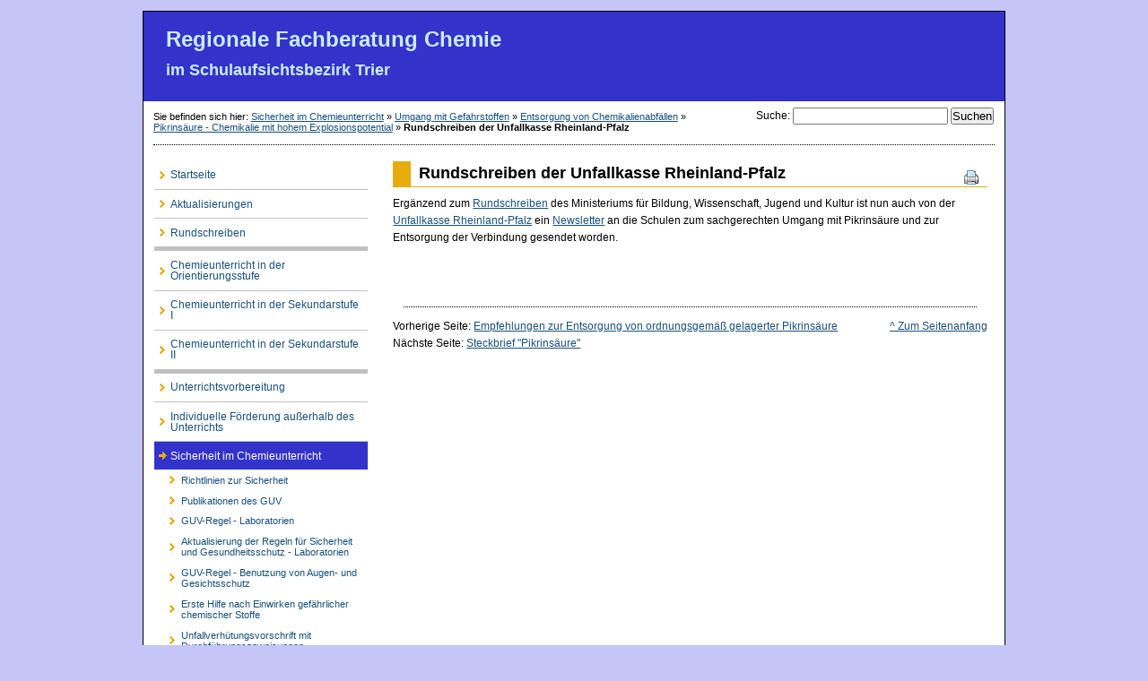

--- FILE ---
content_type: text/html; charset=utf-8
request_url: https://www.fachberatung-chemie-trier.de/index.php?page=rundschreiben-der-unfallkasse-rheinland-pfalz
body_size: 3721
content:
<!DOCTYPE html PUBLIC "-//W3C//DTD XHTML 1.0 Transitional//EN"
"http://www.w3.org/TR/xhtml1/DTD/xhtml1-transitional.dtd">

<html xmlns="http://www.w3.org/1999/xhtml" xml:lang="de" lang="de">


<head>

<title>Regionale Fachberatung Chemie im Schulaufsichtsbezirk Trier - Rundschreiben der Unfallkasse Rheinland-Pfalz</title>



<base href="https://www.fachberatung-chemie-trier.de/" />
<meta http-equiv="Content-Type" content="text/html; charset=utf-8" />
 
<!-- Hier geben Sie die Metadaten ein, die bei Erstellung einer neuen Seite automatisch eingef&uuml;gt werden sollen -->


<link rel="stylesheet" type="text/css" href="https://www.fachberatung-chemie-trier.de/tmp/cache/stylesheet_combined_86399de3452c5579628c291f09c3d76d.css" media="print" />
<link rel="stylesheet" type="text/css" href="https://www.fachberatung-chemie-trier.de/tmp/cache/stylesheet_combined_9f14d5d91cc134ec2967e01680ac16c3.css" media="screen" />
<link rel="stylesheet" type="text/css" href="https://www.fachberatung-chemie-trier.de/tmp/cache/stylesheet_combined_734ab831940e532b9c23042a6c4bc5c6.css" media="handheld" />



<link rel="start" title="Home Page, shortcut key=1" href="https://www.fachberatung-chemie-trier.de/" />
<link rel="prev" title="Empfehlungen zur Entsorgung von ordnungsgemäß gelagerter Pikrinsäure" href="https://www.fachberatung-chemie-trier.de/index.php?page=empfehlungen-zur-entsorgung-von-ordnungsgemass-gelagerter-pikrinsaure" />
<link rel="next" title="Steckbrief &quot;Pikrinsäure&quot;" href="https://www.fachberatung-chemie-trier.de/index.php?page=steckbrief-pikrinsaure" />




<script type="text/JavaScript">
<!--
//pass min and max -measured against window width
function P7_MinMaxW(a,b){
	var nw="auto",w=document.documentElement.clientWidth;
	if(w>=b){nw=b+"px";}if(w<=a){nw=a+"px";}return nw;
}
//-->
</script>
<!--[if lte IE 6]>
<style type="text/css">
#pagewrapper {width:expression(P7_MinMaxW(720,950));}
#container {height: 1%;}
</style>
<![endif]-->




</head>
<body>

<div id="pagewrapper">

    
    <ul class="accessibility">
      <li><a href="/index.php?page=rundschreiben-der-unfallkasse-rheinland-pfalz#menu_vert" title="Springe zum NavigationsmenÃ¼" accesskey="n">Springe zum NavigationsmenÃ¼</a></li>
      <li><a href="/index.php?page=rundschreiben-der-unfallkasse-rheinland-pfalz#main" title="Springe zum Inhalt" accesskey="s">Springe zum Inhalt</a></li>
    </ul>
    


    <hr class="accessibility" />
    


   
   <div id="header">
           <h1> <a href="https://www.fachberatung-chemie-trier.de/" title="Home Page, shortcut key=1" >Regionale Fachberatung Chemie</a></h1>
           <h2> <a href="https://www.fachberatung-chemie-trier.de/" title="Home Page, shortcut key=1" >im Schulaufsichtsbezirk Trier</a></h2>
  <hr class="accessibility" />
   </div>
   


   
   <div id="search">
          <form id="cntnt01moduleform_1" method="get" action="https://www.fachberatung-chemie-trier.de/index.php?page=rundschreiben-der-unfallkasse-rheinland-pfalz" class="cms_form">
<div class="hidden">
<input type="hidden" name="mact" value="Search,cntnt01,dosearch,0" />
<input type="hidden" name="cntnt01returnid" value="319" />
</div>

<label for="cntnt01searchinput">Suche:&nbsp;</label><input type="text" class="search-input" id="cntnt01searchinput" name="cntnt01searchinput" size="20" maxlength="50" value="" onfocus="if(this.value==this.defaultValue) this.value='';" onblur="if(this.value=='') this.value=this.defaultValue;"/>

<input class="search-button" name="submit" value="Suchen" type="submit" />
</form>

   </div>
   


   
   <div class="breadcrumbs">
        Sie befinden sich hier: <a href="https://www.fachberatung-chemie-trier.de/index.php?page=sicherheit-im-chemieunterricht">Sicherheit im Chemieunterricht</a> &raquo; <a href="https://www.fachberatung-chemie-trier.de/index.php?page=umgang-mit-gefahrstoffen">Umgang mit Gefahrstoffen</a> &raquo; <a href="https://www.fachberatung-chemie-trier.de/index.php?page=entsorgung-von-chemikalienabfallen">Entsorgung von Chemikalienabfällen</a> &raquo; <a href="https://www.fachberatung-chemie-trier.de/index.php?page=pikrinsaure---chemikalie-mit-explosionspotential">Pikrinsäure - Chemikalie mit hohem Explosionspotential</a> &raquo; <span class="lastitem">Rundschreiben der Unfallkasse Rheinland-Pfalz</span>
   <hr class="accessibility" />
   </div>
   


   
   <div id="content">

      
      <div id="sidebar">

      
      <div id="menu_vert">
         <h2 class="accessibility">Navigation</h2>
          


<ul>

<li><a href="https://www.fachberatung-chemie-trier.de/"><span>Startseite</span></a>


</li>

<li><a href="https://www.fachberatung-chemie-trier.de/index.php?page=aktualisierungen"><span>Aktualisierungen</span></a>


</li>

<li><a href="https://www.fachberatung-chemie-trier.de/index.php?page=rundschreiben"><span>Rundschreiben</span></a>


</li>

<li class="separator" style="list-style-type: none;"> <hr />


</li>

<li class="parent"><a class="parent" href="https://www.fachberatung-chemie-trier.de/index.php?page=chemieunterricht-in-der-orientierungsstufe"><span>Chemieunterricht in der Orientierungsstufe</span></a>


</li>

<li class="parent"><a class="parent" href="https://www.fachberatung-chemie-trier.de/index.php?page=chemieunterricht-in-der-sekundarstufe-i"><span>Chemieunterricht in der Sekundarstufe I</span></a>


</li>

<li class="parent"><a class="parent" href="https://www.fachberatung-chemie-trier.de/index.php?page=chemieunterricht-in-der-sekundarstufe-ii"><span>Chemieunterricht in der Sekundarstufe II</span></a>


</li>

<li class="separator" style="list-style-type: none;"> <hr />


</li>

<li class="parent"><a class="parent" href="https://www.fachberatung-chemie-trier.de/index.php?page=unterrichtsvorbereitung"><span>Unterrichtsvorbereitung</span></a>


</li>

<li class="parent"><a class="parent" href="https://www.fachberatung-chemie-trier.de/index.php?page=individuelle-forderung-ausserhalb-des-unterrichts"><span>Individuelle Förderung außerhalb des Unterrichts</span></a>


</li>

                    <li class="menuactive menuparent parent"><a class="menuactive menuparent parent" href="https://www.fachberatung-chemie-trier.de/index.php?page=sicherheit-im-chemieunterricht"><span>Sicherheit im Chemieunterricht</span></a>


<ul>

<li><a href="http://www.tresselt.de/download/RiSU.pdf"><span>Richtlinien zur Sicherheit</span></a>


</li>

<li><a href="http://regelwerk.unfallkassen.de/regelwerk/index.jsp"><span>Publikationen des GUV</span></a>


</li>

<li><a href="http://regelwerk.unfallkassen.de/regelwerk/data/regelwerk/regeln/R_120.pdf"><span>GUV-Regel - Laboratorien</span></a>


</li>

<li><a href="https://www.fachberatung-chemie-trier.de/index.php?page=aktualisierung-der-regeln-fur-sicherheit-und-gesundheitsschutz---laboratorien"><span>Aktualisierung der Regeln für Sicherheit und Gesundheitsschutz - Laboratorien</span></a>


</li>

<li><a href="http://regelwerk.unfallkassen.de/regelwerk/data/regelwerk/regeln/R_192.pdf"><span>GUV-Regel - Benutzung von Augen- und Gesichtsschutz</span></a>


</li>

<li><a href="http://regelwerk.unfallkassen.de/regelwerk/data/regelwerk/inform/I_8504.pdf"><span>Erste Hilfe nach Einwirken gefährlicher chemischer Stoffe</span></a>


</li>

<li><a href="http://regelwerk.unfallkassen.de/regelwerk/data/regelwerk/m_uvv/V_S1.pdf"><span>Unfallverhütungsvorschrift mit Durchführungsanweisungen</span></a>


</li>

<li><a href="http://regelwerk.unfallkassen.de/regelwerk/data/regelwerk/inform/I_503.pdf"><span>Anleitung zur Ersten Hilfe</span></a>


</li>

<li class="parent"><a class="parent" href="https://www.fachberatung-chemie-trier.de/index.php?page=schilder-und-symbole"><span>Schilder und Symbole</span></a>


</li>

                    <li class="menuactive menuparent parent"><a class="menuactive menuparent parent" href="https://www.fachberatung-chemie-trier.de/index.php?page=umgang-mit-gefahrstoffen"><span>Umgang mit Gefahrstoffen</span></a>


<ul>

<li><a href="https://www.fachberatung-chemie-trier.de/index.php?page=r-satze"><span>R-Sätze</span></a>


</li>

<li><a href="https://www.fachberatung-chemie-trier.de/index.php?page=s-satze"><span>S-Sätze</span></a>


</li>

<li class="parent"><a class="parent" href="https://www.fachberatung-chemie-trier.de/index.php?page=umgang-mit-gefahrstoffen-im-unterricht"><span>GUV-Regel SR 2003 - Umgang mit Gefahrstoffen im Unterricht</span></a>


</li>

<li><a href="https://www.fachberatung-chemie-trier.de/index.php?page=gefahrstoffverordnung-gefstoffv"><span>Gefahrstoffverordnung (GefStoffV)</span></a>


</li>

<li><a href="https://www.fachberatung-chemie-trier.de/index.php?page=etikettierung-von-chemikalienflaschen"><span>Etikettierung von Chemikalienflaschen</span></a>


</li>

<li><a href="https://www.fachberatung-chemie-trier.de/index.php?page=aufbewahrung-lagerung-von-chemikalien"><span>Aufbewahrung &amp; Lagerung von Chemikalien</span></a>


</li>

<li class="parent"><a class="parent" href="https://www.fachberatung-chemie-trier.de/index.php?page=neue-regeln-fur-die-einstufung-kennzeichnung-und-verpackung-von-stoffen"><span>Neue Regeln für die Einstufung, Kennzeichnung und Verpackung von Stoffen</span></a>


</li>

                    <li class="menuactive menuparent parent"><a class="menuactive menuparent parent" href="https://www.fachberatung-chemie-trier.de/index.php?page=entsorgung-von-chemikalienabfallen"><span>Entsorgung von Chemikalienabfällen</span></a>


<ul>

<li><a href="https://www.fachberatung-chemie-trier.de/index.php?page=leitlinie"><span>Leitlinie</span></a>


</li>

<li><a href="https://www.fachberatung-chemie-trier.de/index.php?page=beseitigungsgruppen"><span>Beseitigungsgruppen</span></a>


</li>

<li><a href="https://www.fachberatung-chemie-trier.de/index.php?page=fliessschema"><span>Fließschema</span></a>


</li>

                    <li class="menuactive menuparent parent"><a class="menuactive menuparent parent" href="https://www.fachberatung-chemie-trier.de/index.php?page=pikrinsaure---chemikalie-mit-explosionspotential"><span>Pikrinsäure - Chemikalie mit hohem Explosionspotential</span></a>


<ul>

<li><a href="https://www.fachberatung-chemie-trier.de/index.php?page=umgang-mit-pikrinsaure-2"><span>Empfehlungen zum Umgang mit nicht ordnungsgemäß gelagerter Pikrinsäure</span></a>


</li>

<li><a href="https://www.fachberatung-chemie-trier.de/index.php?page=empfehlungen-zur-entsorgung-von-ordnungsgemass-gelagerter-pikrinsaure"><span>Empfehlungen zur Entsorgung von ordnungsgemäß gelagerter Pikrinsäure</span></a>


</li>

        <li class="menuactive"><a class="menuactive" href="https://www.fachberatung-chemie-trier.de/index.php?page=rundschreiben-der-unfallkasse-rheinland-pfalz"><span>Rundschreiben der Unfallkasse Rheinland-Pfalz</span></a>


</li>

<li><a href="https://www.fachberatung-chemie-trier.de/index.php?page=steckbrief-pikrinsaure"><span>Steckbrief &quot;Pikrinsäure&quot;</span></a>


</li>

<li><a href="https://www.fachberatung-chemie-trier.de/index.php?page=pikrate-salze-der-pikrinsaure"><span>Pikrate, Salze der Pikrinsäure</span></a>


</li>

<li><a href="https://www.fachberatung-chemie-trier.de/index.php?page=pressespiegel"><span>Pressespiegel</span></a>


</li>

<li><a href="https://www.fachberatung-chemie-trier.de/index.php?page=katastrophe-von-halifax"><span>Katastrophe von Halifax</span></a>


</li></ul></li></ul>
</li>

<li class="parent"><a class="parent" href="https://www.fachberatung-chemie-trier.de/index.php?page=deutsche-gefahrstoff-informations-system-schule"><span>Deutsches Gefahrstoff-Informations-System Schule</span></a>


</li>

<li><a href="https://www.fachberatung-chemie-trier.de/index.php?page=gestis-stoffdatenbank"><span>Gestis Stoffdatenbank</span></a>


</li>

<li><a href="https://www.fachberatung-chemie-trier.de/index.php?page=gefahrstoffdatenbank-der-lander-gdl"><span>Gefahrstoffdatenbank der Länder (GDL)</span></a>


</li>

<li class="parent"><a class="parent" href="https://www.fachberatung-chemie-trier.de/index.php?page=sicherheitsdatenblatter"><span>Sicherheitsdatenblätter</span></a>


</li>

<li class="parent"><a class="parent" href="https://www.fachberatung-chemie-trier.de/index.php?page=medien-zu-sicherheit-im-chemieunterricht"><span>Medien zu &quot;Sicherheit im Chemieunterricht&quot;</span></a>


</li>

<li><a href="https://www.fachberatung-chemie-trier.de/index.php?page=newsletter-der-unfallkasse-rheinland-pfalz"><span>Newsletter der Unfallkasse Rheinland-Pfalz</span></a>


</li></ul>
</li>

<li class="parent"><a class="parent" href="https://www.fachberatung-chemie-trier.de/index.php?page=wichtige-adressen-fur-den-notfall"><span>Wichtige Adressen für den Notfall</span></a>


</li></ul>
</li>

<li class="parent"><a class="parent" href="https://www.fachberatung-chemie-trier.de/index.php?page=ausstattung-von-fachraumen"><span>Ausstattung von Fachräumen</span></a>


</li>

<li class="parent"><a class="parent" href="https://www.fachberatung-chemie-trier.de/index.php?page=fortbildungsangebote-2"><span>Fortbildungsangebote</span></a>


</li>

<li class="separator" style="list-style-type: none;"> <hr />


</li>

<li><a href="https://www.fachberatung-chemie-trier.de/index.php?page=impressum"><span>Impressum</span></a>


</li>
</ul>

      </div>
      

      

      </div>
      


      
      <div id="main">
         <div style="float: right;"><a href="https://www.fachberatung-chemie-trier.de/index.php?mact=CMSPrinting,cntnt01,output,0&amp;cntnt01url=aHR0cDovL3d3dy5mYWNoYmVyYXR1bmctY2hlbWllLXRyaWVyLmRlL2luZGV4LnBocD9wYWdlPXJ1bmRzY2hyZWliZW4tZGVyLXVuZmFsbGthc3NlLXJoZWlubGFuZC1wZmFseiZzaG93dGVtcGxhdGU9ZmFsc2U%3D&amp;cntnt01pageid=319&amp;cntnt01script=1&amp;cntnt01returnid=319" class="noprint"   rel="nofollow">  <img src="modules/CMSPrinting/printbutton.gif" title="Diese Seite drucken" alt="Diese Seite drucken"  />
</a>
</div>
         <h2>Rundschreiben der Unfallkasse Rheinland-Pfalz</h2>
         <p><!-- Hier geben Sie den Inhalt ein, der bei Erstellung einer neuen Seite automatisch eingef&uuml;gt werden soll --><span class="maintext">Ergänzend zum  <a href="https://www.fachberatung-chemie-trier.de/index.php?page=umgang-mit-pikrinsaure-2" title="Empfehlungen zum Umgang mit nicht ordnungsgemäß gelagerter Pikrinsäure" >Rundschreiben</a> des Ministeriums für Bildung, Wissenschaft, Jugend und Kultur ist nun auch von der <a href="http://www.ukrlp.de/">Unfallkasse Rheinland-Pfalz</a> ein <a href="http://www.ukrlp.de/download/28_2008_Pikrinsaeure.pdf">Newsletter</a> an die Schulen zum sachgerechten Umgang mit Pikrinsäure und zur Entsorgung der Verbindung gesendet worden. </span></p> <br />

         
	 <div class="hr"></div>
	 <div class="right49">
	 	<p><a href="/index.php?page=rundschreiben-der-unfallkasse-rheinland-pfalz#main">^ Zum Seitenanfang</a></p>
	 </div>
         <div class="left49">
            <p>Vorherige Seite:  <a href="https://www.fachberatung-chemie-trier.de/index.php?page=empfehlungen-zur-entsorgung-von-ordnungsgemass-gelagerter-pikrinsaure" title="Empfehlungen zur Entsorgung von ordnungsgemäß gelagerter Pikrinsäure" >Empfehlungen zur Entsorgung von ordnungsgemäß gelagerter Pikrinsäure</a> <br />
            Nächste Seite:  <a href="https://www.fachberatung-chemie-trier.de/index.php?page=steckbrief-pikrinsaure" title="Steckbrief &quot;Pikrinsäure&quot;" >Steckbrief "Pikrinsäure"</a></p>
         </div>
         
	 

      <hr class="accessibility" />
      </div>
	  


   </div>
   


   
   <div id="footer">
      <p>&nbsp;</p>
   </div>   
   


</div>
</body>
</html>

--- FILE ---
content_type: text/css
request_url: https://www.fachberatung-chemie-trier.de/tmp/cache/stylesheet_combined_9f14d5d91cc134ec2967e01680ac16c3.css
body_size: 4665
content:
/* accessibility */

/* 
menu links accesskeys 
*/
span.accesskey {
   text-decoration:none;
}

/* 
accessibility divs are hidden by default 
text, screenreaders and such will show these 
*/
.accessibility, hr {
   position: absolute;
   top: -999em;
   left: -999em;
}

/* 
definition tags are also hidden 
these are also used for menu links    
*/
dfn {
   position: absolute;
   left: -1000px;
   top: -1000px;
   width: 0;
   height: 0;
   overflow: hidden;
   display: inline;
}
/* end accessibility */


/* wiki style external links */
/* external links will have "(external link)" text added, lets hide it */
a.external span {
  position: absolute;
  left: -5000px;
  width: 4000px;
}

/* make some room for the image */
a.external {
/* css shorthand rules, read: first top padding 0 then right padding 12px then bottom then right */
  padding: 0 12px 0 0;
}
/* colors for external links */
a.external:link {
  color: #18507C;
/* background image for the link to show wiki style arrow */
  background: url(images/cms/external.gif) no-repeat 100% 0;
}
a.external:visited {
  color: #18507C; /* a different color can be used for visited external links */

/* 
Set the last 0 to -100px to use that part of the external.gif image for different color for active links 
external.gif is actually 300px tall, we can use different positions of the image to simulate rollover image changes.
*/
  background: url(images/cms/external.gif) no-repeat 100% 0; 
}

a.external:hover {
  color: #18507C;
/* Set the last 0 to -200px to use that part of the external.gif image for different color on hover */
  background: url(images/cms/external.gif) no-repeat 100% 0; 
  background-color: #C3D4DF;
}
/* end wiki style external links */


/* clearing */
/* 
clearfix is a hack for divs that hold floated elements. it will force the holding div to span all the way down to last floated item.
We strongly recommend against using this as it is a hack and might not render correctly but it is included here for convenience.
Do not edit if you dont know what you are doing
*/
	.clearfix:after {
		content: "."; 
		display: block; 
		height: 0; 
		clear: both; 
		visibility: hidden;
	}
	* html>body .clearfix {
		display: inline-block; 
		width: 100%;
	}
	
	* html .clearfix {
		/* Hides from IE-mac \*/
		height: 1%;
		/* End hide from IE-mac */
	}

/* end clearing */
/* Stylesheet: Accessibility and cross-browser tools Modified On 2006-07-25 21:22:32 */
/*****************
browsers interpret margin and padding a little differently, 
we'll remove all default padding and margins and
set them later on
******************/
* {
   margin: 0;
   padding: 0;
}

/*
Set initial font styles
*/
body {
   text-align: left;
   font-family: Verdana, Geneva, Arial, Helvetica, sans-serif;
   font-size: 75.01%;
   line-height: 1em;
}

/*
   set font size for all divs,
this overrides some body rules
*/
div {
   font-size: 1em;
}

/*
if img is inside "a" it would have 
borders, we don't want that
*/
img {
   border: 0;
}

/*
default link styles
*/
/* set all links to have underline and bluish color */
a,
a:link 
a:active {
   text-decoration: underline;
/* css validation will give a warning if color is set without background color. this will explicitly tell this element to inherit bg colour from parent element */
   background-color: inherit; 
   color: #18507C; 
}

a:visited {
   text-decoration: underline;
   background-color: inherit;
  color: #18507C;                /* a different color can be used for visited links */
}


/* remove underline on hover and change color */
a:hover {
   text-decoration: none;
   background-color: #C3D4DF;
   color: #385C72;
}

/*****************
basic layout 
*****************/
body {
   background-color: #C5C5F7;
   color: #333;
   margin:1em;    /* gives some air for the pagewrapper */
}

/* center wrapper, min max width */
div#pagewrapper {
   border: 1px solid black;
   margin: 0 auto;       /* this centers wrapper */
   max-width: 80em;   /* IE wont understand these, so we will use javascript magick */
   min-width: 60em;
   background-color: #fff;;
   color: black;
}


/*** header ***
we will hide text and replace it with a image
we need to assign a height for it so that the image wont cut off
*/
div#header {
   height: 100px;    /* adjust according your image size */
   background: #3333CC /* url(https://www.fachberatung-chemie-trier.de/uploads/images/cms/logo1.jpg) */ no-repeat 0 0; 
   background-position: top right;          
}

div#header h1 {
   padding: 25px 0px 10px 25px;   
   text-decoration: none; 
}

div#header h2 {
   padding: 0px 25px;   
   line-height: 200%;
   text-decoration: none; 
}

div#header h1 a,
div#header h2 a {
   color: #CCECFF;
   text-decoration: none; 
   background: none;
}

/* position for the search box */
div#search {
   float: right;
   width: 23em;    /* enough width for the search input box */
   text-align: right;
   padding: 0.6em 0 0.2em 0;
   margin: 0 1em;
   white-space: nowrap;
}

* html div#search {
   margin-right: 0.7em; 
}

*+html div#search {
   margin-right: 2.5em; 
}

div#search input {
   vertical-align: middle;
}

div.breadcrumbs {
   padding: 1em 0 1.2em 0; /* CSS short hand rule first value is top then right, bottom and left */
   font-size: 90%;        /* its good to set fontsizes to be relative, this way viewer can change his/her fontsize */
   margin: 0 1em;        /* css shorthand rule will be opened to be "0 1em 0 1em" */
   border-bottom: 1px dotted #000;
}

 div.breadcrumbs span.lastitem { 
   font-weight:bold; 
 } 

 div#content {
   margin: 1.5em auto 2em 0;   /* some air above and under menu and content */
}


div#main {
   margin-left: 29%; /* this will give room for sidebar to be on the left side, make sure this space is bigger than sidebar width */
   margin-right: 2%; /* and some air on the right */
}

div#sidebar {
   float: left;        /* set sidebar on the left side. Change to right to float it right instead. */
   width: 26%;     /* sidebar width, if you change this please also change #main margins */
   display: inline;  /* FIX IE double margin bug */
   margin-left: 0;
}

div#content div#sidebar ul,
div#content div#sidebar li {
   line-height: 1em;
   margin: 0;
}

div#footer {
   clear: both;       /* keep footer below content and menu */
   color: #fff;
   background-color: #3333CC; /* same bg color as in header */
}

div#footer p {
   font-size: 0.8em;
   padding: 1.5em;       /* some air for footer */
   text-align: center;  /* centered text */
   margin: 0;
}

div#footer p a {
   color: #fff; /* needed becouse footer link would be same color as background otherwise */
}

/* as we hid all hr for accessibility we create new hr with extra div element */
div.hr {
   height: 1px;
   padding: 1em;
   border-bottom: 1px dotted black;
   margin: 1em;
}

/* relational links under content */
div.left49 {
 }

div.right49 {
  float: right;
  text-align: right;
}




/********************
CONTENT STYLING
*********************/
div#content {

}

/* HEADINGS */
div#content h1,
body.mceContentBody h1 {
   font-size: 2em; /* font size for h1 */
   line-height: 2em;
   margin: 0;
}

div#content h2,
body.mceContentBody h2 {
	color: black; 
	font-size: 1.5em; 
	text-align: left; 
/* some air around the text */
	padding-left: 0.5em;
	padding-bottom: 1px;
/* set borders around header */
	border-bottom: 1px solid #E7AB0B; 
	border-left: 1.1em solid #E7AB0B; 
        line-height: 1.5em;
/* and some air under the border */
        margin: 0 0 0.5em 0;
}
div#content h3,
body.mceContentBody h3 {
   color: black; 
   font-size: 1.3em;
   line-height: 1.3em;
   margin: 1em 0;
}
div#content h4,
body.mceContentBody h4 {
   color: black; 
   font-size: 1.2em;
   line-height: 1.3em;
   margin: 0 0 0.25em 0;
}
div#content h5,
body.mceContentBody h5 {
   color: black; 
   font-size: 1.1em;
   line-height: 1.3em;
   margin: 0 0 0.25em 0;
}
h6 {
   color: black; 
   font-size: 1em;
   line-height: 1.3em;
   margin: 0 0 0.25em 0;
}

div#content p,
body.mceContentBody p {
   line-height: 1.6em;
}

div#content ul,
body.mceContentBody ul {
   line-height: 1.6em;
   margin:0pt 0pt 1.5em;
}

div#content li,
body.mceContentBody li {
   line-height: 1.6em;
   margin:0pt 0pt 0.25em 3em;
}

div#content img,
body.mceContentBody img {
   margin: 10px;
}

div#content div#main table,
body.mceContentBody table {
   margin-bottom: 1em;
   border-collapse:collapse;
   border:1px solid black;
}

div#content div#main table td,
body.mceContentBody table td {
   padding: 3px;
   border:1px solid black;
}

body.mceContentBody table td {
   font-size:75.01%;
}

/* END HEADINGS */

/* TEXT */
p {
   font-size: 1em;
   margin: 0 0 1.5em 0; /* some air around p elements */
   line-height: 1.4em;
   padding: 0;
}

blockquote {
   border-left: 10px solid #ddd;
   margin-left: 10px;
}
strong, b {
/* explicit setting for these */
   font-weight: bold;
}
em, i {
/* explicit setting for these */
   font-style:italic;
}

/* Wrapping text in <code> tags. Makes CSS not validate */
code, pre {
 white-space: pre-wrap;       /* css-3 */
 white-space: -moz-pre-wrap;  /* Mozilla, since 1999 */
 white-space: -pre-wrap;      /* Opera 4-6 */
 white-space: -o-pre-wrap;    /* Opera 7 */
 word-wrap: break-word;       /* Internet Explorer 5.5+ */
 font-family: "Courier New", Courier, monospace;
 font-size: 1em;
}

pre {
   border: 1px solid #000;  /* black border for pre blocks */
   background-color: #ddd;
   margin: 0 1em 1em 1em;
   padding: 0.5em;
   line-height: 1.5em;
   font-size: 90%;
}

/* Separating the divs on the template explanation page, with some bottom-border */
div.templatecode {
  margin: 0 0 2.5em;
}

/* END TEXT */

/* LISTS */
/* lists in content need some margins to look nice */
div#main ul,
div#main ol,
div#main dl {
   font-size: 1.0em;
   line-height: 1.4em;
   margin: 0 0 1.5em 0;
}

div#main ul li,
div#main ol li {
   margin: 0 0 0.25em 3em;
}

/* definition lists topics on bold */
div#main dl dt {
   font-weight: bold;
   margin: 0 0 0 1em;
}
div#main dl dd {
   margin: 0 0 1em 1em;
}

div#main dl {
  margin-bottom: 2em;
  padding-bottom: 1em;
  border-bottom: 1px solid #c0c0c0;
}


/* END LISTS */
/* Stylesheet: Layout: Left sidebar + 1 column Modified On 2013-02-16 15:26:06 */
div#news {
  margin: 2em 0 1em 1em;  /* margin for the entire div surrounding the news list */
  border: 1px solid #000; 
  background: #FFE9AF; 
}

div#news h2 {
   line-height: 2em;
   background: #fff;
}

.NewsSummary {
    padding: 0.5em 0.5em 1em; /* padding for the news article summary */
    margin: 0 0.5em 1em 0.5em; /* margin to the bottom of the news article summary */
    border-bottom: 1px solid #ccc; 
}

.NewsSummaryPostdate {
  font-size: 90%;
  font-weight: bold;
 }

.NewsSummaryLink {
    font-weight: bold;
    padding-top: 0.2em;
}

.NewsSummaryCategory {
  font-style: italic;
  margin: 5px 0;
 }

.NewsSummaryAuthor {
  font-style: italic;
  padding-bottom: 0.5em;
}

.NewsSummarySummary, .NewsSummaryContent {
  line-height: 140%;
 }

.NewsSummaryMorelink {
  padding-top: 0.5em;
}

#NewsPostDetailDate {
  font-size: 90%;
  margin-bottom: 5px;
  font-weight: bold;
  }

#NewsPostDetailSummary {
   line-height: 150%;
   }

#NewsPostDetailCategory {
  font-style: italic;
  border-top: 1px solid #ccc;
  margin-top: 0.5em;
  padding: 0.2em 0;
}

#NewsPostDetailContent {
  margin-bottom: 15px;
  line-height: 150%;
  }

#NewsPostDetailAuthor {

  padding-bottom: 1.5em;
  font-style: italic;
}


/* to add specific style to the below divs, uncomment them. */

/* 
#NewsPostDetailTitle {}
#NewsPostDetailHorizRule {}
#NewsPostDetailPrintLink {}
#NewsPostDetailReturnLink {}
*/
/* Stylesheet: Module: News Modified On 2006-07-25 21:22:32 */
/********************
MENU
*********************/
#menu_vert {
   padding-left: 0;
   margin-left: 1em;
}


/* third level has some padding to have it stand out */
div#menu_vert ul ul ul {
   padding-bottom: 0.5em;
}

/* menu li block */
#menu_vert li {
   list-style: none;
   margin: 0;
   border-bottom: 1px solid #c0c0c0;
   display: block;
}

#menu_vert ul ul li {
   border: none;
}

/** fix stupid ie bug with display:block; **/
* html #menu_vert li a { height: 1%; } 
* html #menu_vert li hr { height: 1%; }
/** end fix **/

/* first level links */
div#menu_vert a {
   text-decoration:none; /* no underline for links */
   display: block; /* IE has problems with this, fixed above */
   padding: 0.8em 0.5em 0.8em 1.5em; /* some air for it */
   color: #18507C; /* this will be link color for all levels */
   background: url(https://www.fachberatung-chemie-trier.de/uploads/images/cms/arrow-right.gif) no-repeat 0.5em center; 
   min-height:1em; /* Fixes IE7 whitespace bug */ 
}

/* next level links, more padding and smaller font */
div#menu_vert ul ul a {
   font-size: 90%;
   padding: 0.5em 0.5em 0.5em 2.8em;
   background-position: 1.5em center;
}

/* third level links, more padding */
div#menu_vert ul ul ul a {
   padding: 0.3em 0.5em 0.3em 4.3em;
   background: url(https://www.fachberatung-chemie-trier.de/uploads/images/cms/dash.gif) no-repeat 2.8em center; 
}

/* fourth level links, more padding */
div#menu_vert ul ul ul ul a {
   padding: 0.3em 0.5em 0.3em 5.8em;
   background: url(https://www.fachberatung-chemie-trier.de/uploads/images/cms/dash.gif) no-repeat 4.4em center; 
}

/* fifth level links, more padding */
div#menu_vert ul ul ul ul ul a {
   padding: 0.3em 0.5em 0.3em 7.3em;
   background: url(https://www.fachberatung-chemie-trier.de/uploads/images/cms/dash.gif) no-repeat 6.0em center; 
}

/* sixth level links, more padding */
div#menu_vert ul ul ul ul ul ul a {
   padding: 0.3em 0.5em 0.3em 8.8em;
   background: url(https://www.fachberatung-chemie-trier.de/uploads/images/cms/dash.gif) no-repeat 7.6em center; 
}

/* hover state for all links */
div#menu_vert a:hover {
   background-color: #C3D4DF;
}
div#menu_vert a.activeparent:hover {
   background-color: #C3D4DF;
   color: #18507C;
}

/* 
active parent, that is the first-level parent 
of a child page that is the current page 
*/
div#menu_vert li a.activeparent {
   background: url(https://www.fachberatung-chemie-trier.de/uploads/images/cms/arrow-down.gif) no-repeat 0.4em center; 
   background-color: #3333CC;
   color: #fff;
}

div#menu_vert ul ul li a.activeparent {
   background-position: 1.5em center; 
   background-color: transparent;
   color: #18507C;
}

div#menu_vert ul ul ul li a.activeparent {
   background-position: 2.7em center; 
   background-color: transparent;
   color: #18507C;
}

div#menu_vert ul ul ul ul li a.activeparent {
   background-position: 4.2em center; 
   background-color: transparent;
   color: #18507C;
}

div#menu_vert ul ul ul ul ul li a.activeparent {
   background-position: 5.7em center; 
   background-color: transparent;
   color: #18507C;
}

/* 
current pages in the default Menu Manager 
template are unclickable. This is for current page on first level 
*/
div#menu_vert ul a.menuactive {
   background: url(https://www.fachberatung-chemie-trier.de/uploads/images/cms/arrow-right-active.gif) no-repeat 0.4em center;
   background-color: #3333CC;
   display: block; 
   padding: 0.8em 0.5em 0.8em 1.5em;  /* some air for it */
   color: #fff;                                 /* this will be link color for all levels */
   font-size: 1em;                           /* instead of the normal font size for <h3> */
   margin: 0;                                  /* as <h3> normally has some margin by default */
}

/* 
next level current pages, more padding, 
smaller font and no background color or bottom border 
*/
div#menu_vert ul ul a.menuactive {
   font-size: 90%;
   padding: 0.3em 0.5em 0.3em 2.8em;
   background-position: 1.4em center;
   background-color: transparent;
   border-bottom: none;
   color: #000;     
}

/* current page on third level, more padding */
div#menu_vert ul ul ul a.menuactive {
   padding: 0.3em 0.5em 0.3em 4.3em;
   background: url(https://www.fachberatung-chemie-trier.de/uploads/images/cms/arrow-right-active.gif) no-repeat 2.7em center; 
}

/* current page on fourth level, more padding */
div#menu_vert ul ul ul ul a.menuactive {
   padding: 0.3em 0.5em 0.3em 5.8em;
   background: url(https://www.fachberatung-chemie-trier.de/uploads/images/cms/arrow-right-active.gif) no-repeat 4.3em center; 
}

/* current page on fifth level, more padding */
div#menu_vert ul ul ul ul ul a.menuactive {
   padding: 0.3em 0.5em 0.3em 7.3em;
   background: url(https://www.fachberatung-chemie-trier.de/uploads/images/cms/arrow-right-active.gif) no-repeat 5.9em center; 
}

/* current page on sixth level, more padding */
div#menu_vert ul ul ul ul ul ul a.menuactive {
   padding: 0.3em 0.5em 0.3em 8.8em;
   background: url(https://www.fachberatung-chemie-trier.de/uploads/images/cms/arrow-right-active.gif) no-repeat 7.5em center; 
}

/* section header */
div#menu_vert li.sectionheader {
   border-right: none;
   font-size: 130%;
   font-weight: bold;
   padding: 1.5em 0 0.8em 0;
   background-color: #fff;
   line-height: 1em;
   margin: 0;
   text-align:center;
}



/* separator */
div#menu_vert li.separator {
   height: 1px !important;
   margin-top: -1px;
   margin-bottom: 0;
   padding:1px 0 1px 0;
   background-color: #C0C0C0;
   overflow:hidden !important;
   line-height:1px !important;
   font-size:1px; /* for ie */
}

div#menu_vert li.separator hr {
   display: none; /* this is for accessibility */
}
/* Stylesheet: Navigation: Simple - Vertical Modified On 2013-02-17 11:18:25 */
